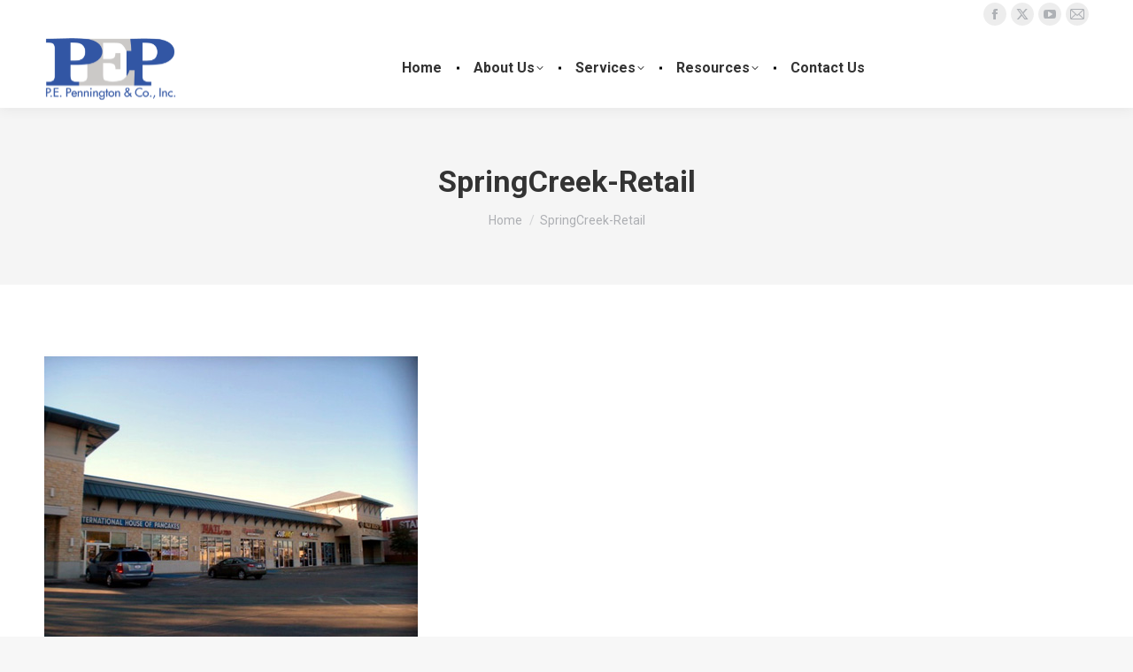

--- FILE ---
content_type: text/html; charset=UTF-8
request_url: https://pepennington.com/document-2011-tax_credit-savings./springcreek-retail/
body_size: 14307
content:
<!DOCTYPE html>
<!--[if !(IE 6) | !(IE 7) | !(IE 8)  ]><!-->
<html lang="en-US" class="no-js">
<!--<![endif]-->
<head>
	<meta charset="UTF-8" />
				<meta name="viewport" content="width=device-width, initial-scale=1, maximum-scale=1, user-scalable=0"/>
			<meta name="theme-color" content="#3256a4"/>	<link rel="profile" href="https://gmpg.org/xfn/11" />
	<meta name='robots' content='index, follow, max-image-preview:large, max-snippet:-1, max-video-preview:-1' />
	<style>img:is([sizes="auto" i], [sizes^="auto," i]) { contain-intrinsic-size: 3000px 1500px }</style>
	<!-- Google tag (gtag.js) consent mode dataLayer added by Site Kit -->
<script id="google_gtagjs-js-consent-mode-data-layer">
window.dataLayer = window.dataLayer || [];function gtag(){dataLayer.push(arguments);}
gtag('consent', 'default', {"ad_personalization":"denied","ad_storage":"denied","ad_user_data":"denied","analytics_storage":"denied","functionality_storage":"denied","security_storage":"denied","personalization_storage":"denied","region":["AT","BE","BG","CH","CY","CZ","DE","DK","EE","ES","FI","FR","GB","GR","HR","HU","IE","IS","IT","LI","LT","LU","LV","MT","NL","NO","PL","PT","RO","SE","SI","SK"],"wait_for_update":500});
window._googlesitekitConsentCategoryMap = {"statistics":["analytics_storage"],"marketing":["ad_storage","ad_user_data","ad_personalization"],"functional":["functionality_storage","security_storage"],"preferences":["personalization_storage"]};
window._googlesitekitConsents = {"ad_personalization":"denied","ad_storage":"denied","ad_user_data":"denied","analytics_storage":"denied","functionality_storage":"denied","security_storage":"denied","personalization_storage":"denied","region":["AT","BE","BG","CH","CY","CZ","DE","DK","EE","ES","FI","FR","GB","GR","HR","HU","IE","IS","IT","LI","LT","LU","LV","MT","NL","NO","PL","PT","RO","SE","SI","SK"],"wait_for_update":500};
</script>
<!-- End Google tag (gtag.js) consent mode dataLayer added by Site Kit -->

	<!-- This site is optimized with the Yoast SEO plugin v26.7 - https://yoast.com/wordpress/plugins/seo/ -->
	<title>P.E. Pennington &amp; Co, Inc. Property Tax Consultants</title>
	<meta name="description" content="Commercial property tax consultants in Dallas, Texas, P.E. Pennington &amp; Co. have almost 30 years experience providing property tax consulting to companies throughout Texas." />
	<link rel="canonical" href="https://pepennington.com/document-2011-tax_credit-savings./springcreek-retail/" />
	<meta name="twitter:card" content="summary_large_image" />
	<meta name="twitter:title" content="P.E. Pennington &amp; Co, Inc. Property Tax Consultants" />
	<meta name="twitter:description" content="Commercial property tax consultants in Dallas, Texas, P.E. Pennington &amp; Co. have almost 30 years experience providing property tax consulting to companies throughout Texas." />
	<meta name="twitter:image" content="https://pepennington.com/wp-content/uploads/images/SpringCreek-Retail.jpg" />
	<meta name="twitter:site" content="@PEPenningtonCo" />
	<script type="application/ld+json" class="yoast-schema-graph">{"@context":"https://schema.org","@graph":[{"@type":"WebPage","@id":"https://pepennington.com/document-2011-tax_credit-savings./springcreek-retail/","url":"https://pepennington.com/document-2011-tax_credit-savings./springcreek-retail/","name":"P.E. Pennington & Co, Inc. Property Tax Consultants","isPartOf":{"@id":"https://pepennington.com/#website"},"primaryImageOfPage":{"@id":"https://pepennington.com/document-2011-tax_credit-savings./springcreek-retail/#primaryimage"},"image":{"@id":"https://pepennington.com/document-2011-tax_credit-savings./springcreek-retail/#primaryimage"},"thumbnailUrl":"https://pepennington.com/wp-content/uploads/images/SpringCreek-Retail.jpg","datePublished":"2013-11-15T21:47:06+00:00","description":"Commercial property tax consultants in Dallas, Texas, P.E. Pennington & Co. have almost 30 years experience providing property tax consulting to companies throughout Texas.","breadcrumb":{"@id":"https://pepennington.com/document-2011-tax_credit-savings./springcreek-retail/#breadcrumb"},"inLanguage":"en-US","potentialAction":[{"@type":"ReadAction","target":["https://pepennington.com/document-2011-tax_credit-savings./springcreek-retail/"]}]},{"@type":"ImageObject","inLanguage":"en-US","@id":"https://pepennington.com/document-2011-tax_credit-savings./springcreek-retail/#primaryimage","url":"https://pepennington.com/wp-content/uploads/images/SpringCreek-Retail.jpg","contentUrl":"https://pepennington.com/wp-content/uploads/images/SpringCreek-Retail.jpg","width":422,"height":356},{"@type":"BreadcrumbList","@id":"https://pepennington.com/document-2011-tax_credit-savings./springcreek-retail/#breadcrumb","itemListElement":[{"@type":"ListItem","position":1,"name":"Property Tax Consultants Home","item":"https://pepennington.com/"},{"@type":"ListItem","position":2,"name":"EXAMPLES OF TAX CREDIT APARTMENT SAVINGS","item":"https://pepennington.com/document-2011-tax_credit-savings./"},{"@type":"ListItem","position":3,"name":"SpringCreek-Retail"}]},{"@type":"WebSite","@id":"https://pepennington.com/#website","url":"https://pepennington.com/","name":"P.E. Pennington &amp; Co., Inc.","description":"P.E. Pennington &amp; Co., Inc.","potentialAction":[{"@type":"SearchAction","target":{"@type":"EntryPoint","urlTemplate":"https://pepennington.com/?s={search_term_string}"},"query-input":{"@type":"PropertyValueSpecification","valueRequired":true,"valueName":"search_term_string"}}],"inLanguage":"en-US"}]}</script>
	<!-- / Yoast SEO plugin. -->


<link rel='dns-prefetch' href='//www.googletagmanager.com' />
<link rel='dns-prefetch' href='//fonts.googleapis.com' />
<link rel="alternate" type="application/rss+xml" title="P.E. Pennington &amp; Co., Inc. &raquo; Feed" href="https://pepennington.com/feed/" />
<link rel="alternate" type="application/rss+xml" title="P.E. Pennington &amp; Co., Inc. &raquo; Comments Feed" href="https://pepennington.com/comments/feed/" />
<link rel="alternate" type="application/rss+xml" title="P.E. Pennington &amp; Co., Inc. &raquo; SpringCreek-Retail Comments Feed" href="https://pepennington.com/document-2011-tax_credit-savings/springcreek-retail/feed/" />
<script>
window._wpemojiSettings = {"baseUrl":"https:\/\/s.w.org\/images\/core\/emoji\/16.0.1\/72x72\/","ext":".png","svgUrl":"https:\/\/s.w.org\/images\/core\/emoji\/16.0.1\/svg\/","svgExt":".svg","source":{"concatemoji":"https:\/\/pepennington.com\/wp-includes\/js\/wp-emoji-release.min.js?ver=6.8.3"}};
/*! This file is auto-generated */
!function(s,n){var o,i,e;function c(e){try{var t={supportTests:e,timestamp:(new Date).valueOf()};sessionStorage.setItem(o,JSON.stringify(t))}catch(e){}}function p(e,t,n){e.clearRect(0,0,e.canvas.width,e.canvas.height),e.fillText(t,0,0);var t=new Uint32Array(e.getImageData(0,0,e.canvas.width,e.canvas.height).data),a=(e.clearRect(0,0,e.canvas.width,e.canvas.height),e.fillText(n,0,0),new Uint32Array(e.getImageData(0,0,e.canvas.width,e.canvas.height).data));return t.every(function(e,t){return e===a[t]})}function u(e,t){e.clearRect(0,0,e.canvas.width,e.canvas.height),e.fillText(t,0,0);for(var n=e.getImageData(16,16,1,1),a=0;a<n.data.length;a++)if(0!==n.data[a])return!1;return!0}function f(e,t,n,a){switch(t){case"flag":return n(e,"\ud83c\udff3\ufe0f\u200d\u26a7\ufe0f","\ud83c\udff3\ufe0f\u200b\u26a7\ufe0f")?!1:!n(e,"\ud83c\udde8\ud83c\uddf6","\ud83c\udde8\u200b\ud83c\uddf6")&&!n(e,"\ud83c\udff4\udb40\udc67\udb40\udc62\udb40\udc65\udb40\udc6e\udb40\udc67\udb40\udc7f","\ud83c\udff4\u200b\udb40\udc67\u200b\udb40\udc62\u200b\udb40\udc65\u200b\udb40\udc6e\u200b\udb40\udc67\u200b\udb40\udc7f");case"emoji":return!a(e,"\ud83e\udedf")}return!1}function g(e,t,n,a){var r="undefined"!=typeof WorkerGlobalScope&&self instanceof WorkerGlobalScope?new OffscreenCanvas(300,150):s.createElement("canvas"),o=r.getContext("2d",{willReadFrequently:!0}),i=(o.textBaseline="top",o.font="600 32px Arial",{});return e.forEach(function(e){i[e]=t(o,e,n,a)}),i}function t(e){var t=s.createElement("script");t.src=e,t.defer=!0,s.head.appendChild(t)}"undefined"!=typeof Promise&&(o="wpEmojiSettingsSupports",i=["flag","emoji"],n.supports={everything:!0,everythingExceptFlag:!0},e=new Promise(function(e){s.addEventListener("DOMContentLoaded",e,{once:!0})}),new Promise(function(t){var n=function(){try{var e=JSON.parse(sessionStorage.getItem(o));if("object"==typeof e&&"number"==typeof e.timestamp&&(new Date).valueOf()<e.timestamp+604800&&"object"==typeof e.supportTests)return e.supportTests}catch(e){}return null}();if(!n){if("undefined"!=typeof Worker&&"undefined"!=typeof OffscreenCanvas&&"undefined"!=typeof URL&&URL.createObjectURL&&"undefined"!=typeof Blob)try{var e="postMessage("+g.toString()+"("+[JSON.stringify(i),f.toString(),p.toString(),u.toString()].join(",")+"));",a=new Blob([e],{type:"text/javascript"}),r=new Worker(URL.createObjectURL(a),{name:"wpTestEmojiSupports"});return void(r.onmessage=function(e){c(n=e.data),r.terminate(),t(n)})}catch(e){}c(n=g(i,f,p,u))}t(n)}).then(function(e){for(var t in e)n.supports[t]=e[t],n.supports.everything=n.supports.everything&&n.supports[t],"flag"!==t&&(n.supports.everythingExceptFlag=n.supports.everythingExceptFlag&&n.supports[t]);n.supports.everythingExceptFlag=n.supports.everythingExceptFlag&&!n.supports.flag,n.DOMReady=!1,n.readyCallback=function(){n.DOMReady=!0}}).then(function(){return e}).then(function(){var e;n.supports.everything||(n.readyCallback(),(e=n.source||{}).concatemoji?t(e.concatemoji):e.wpemoji&&e.twemoji&&(t(e.twemoji),t(e.wpemoji)))}))}((window,document),window._wpemojiSettings);
</script>
<style id='wp-emoji-styles-inline-css'>

	img.wp-smiley, img.emoji {
		display: inline !important;
		border: none !important;
		box-shadow: none !important;
		height: 1em !important;
		width: 1em !important;
		margin: 0 0.07em !important;
		vertical-align: -0.1em !important;
		background: none !important;
		padding: 0 !important;
	}
</style>
<style id='classic-theme-styles-inline-css'>
/*! This file is auto-generated */
.wp-block-button__link{color:#fff;background-color:#32373c;border-radius:9999px;box-shadow:none;text-decoration:none;padding:calc(.667em + 2px) calc(1.333em + 2px);font-size:1.125em}.wp-block-file__button{background:#32373c;color:#fff;text-decoration:none}
</style>
<style id='global-styles-inline-css'>
:root{--wp--preset--aspect-ratio--square: 1;--wp--preset--aspect-ratio--4-3: 4/3;--wp--preset--aspect-ratio--3-4: 3/4;--wp--preset--aspect-ratio--3-2: 3/2;--wp--preset--aspect-ratio--2-3: 2/3;--wp--preset--aspect-ratio--16-9: 16/9;--wp--preset--aspect-ratio--9-16: 9/16;--wp--preset--color--black: #000000;--wp--preset--color--cyan-bluish-gray: #abb8c3;--wp--preset--color--white: #FFF;--wp--preset--color--pale-pink: #f78da7;--wp--preset--color--vivid-red: #cf2e2e;--wp--preset--color--luminous-vivid-orange: #ff6900;--wp--preset--color--luminous-vivid-amber: #fcb900;--wp--preset--color--light-green-cyan: #7bdcb5;--wp--preset--color--vivid-green-cyan: #00d084;--wp--preset--color--pale-cyan-blue: #8ed1fc;--wp--preset--color--vivid-cyan-blue: #0693e3;--wp--preset--color--vivid-purple: #9b51e0;--wp--preset--color--accent: #3256a4;--wp--preset--color--dark-gray: #111;--wp--preset--color--light-gray: #767676;--wp--preset--gradient--vivid-cyan-blue-to-vivid-purple: linear-gradient(135deg,rgba(6,147,227,1) 0%,rgb(155,81,224) 100%);--wp--preset--gradient--light-green-cyan-to-vivid-green-cyan: linear-gradient(135deg,rgb(122,220,180) 0%,rgb(0,208,130) 100%);--wp--preset--gradient--luminous-vivid-amber-to-luminous-vivid-orange: linear-gradient(135deg,rgba(252,185,0,1) 0%,rgba(255,105,0,1) 100%);--wp--preset--gradient--luminous-vivid-orange-to-vivid-red: linear-gradient(135deg,rgba(255,105,0,1) 0%,rgb(207,46,46) 100%);--wp--preset--gradient--very-light-gray-to-cyan-bluish-gray: linear-gradient(135deg,rgb(238,238,238) 0%,rgb(169,184,195) 100%);--wp--preset--gradient--cool-to-warm-spectrum: linear-gradient(135deg,rgb(74,234,220) 0%,rgb(151,120,209) 20%,rgb(207,42,186) 40%,rgb(238,44,130) 60%,rgb(251,105,98) 80%,rgb(254,248,76) 100%);--wp--preset--gradient--blush-light-purple: linear-gradient(135deg,rgb(255,206,236) 0%,rgb(152,150,240) 100%);--wp--preset--gradient--blush-bordeaux: linear-gradient(135deg,rgb(254,205,165) 0%,rgb(254,45,45) 50%,rgb(107,0,62) 100%);--wp--preset--gradient--luminous-dusk: linear-gradient(135deg,rgb(255,203,112) 0%,rgb(199,81,192) 50%,rgb(65,88,208) 100%);--wp--preset--gradient--pale-ocean: linear-gradient(135deg,rgb(255,245,203) 0%,rgb(182,227,212) 50%,rgb(51,167,181) 100%);--wp--preset--gradient--electric-grass: linear-gradient(135deg,rgb(202,248,128) 0%,rgb(113,206,126) 100%);--wp--preset--gradient--midnight: linear-gradient(135deg,rgb(2,3,129) 0%,rgb(40,116,252) 100%);--wp--preset--font-size--small: 13px;--wp--preset--font-size--medium: 20px;--wp--preset--font-size--large: 36px;--wp--preset--font-size--x-large: 42px;--wp--preset--spacing--20: 0.44rem;--wp--preset--spacing--30: 0.67rem;--wp--preset--spacing--40: 1rem;--wp--preset--spacing--50: 1.5rem;--wp--preset--spacing--60: 2.25rem;--wp--preset--spacing--70: 3.38rem;--wp--preset--spacing--80: 5.06rem;--wp--preset--shadow--natural: 6px 6px 9px rgba(0, 0, 0, 0.2);--wp--preset--shadow--deep: 12px 12px 50px rgba(0, 0, 0, 0.4);--wp--preset--shadow--sharp: 6px 6px 0px rgba(0, 0, 0, 0.2);--wp--preset--shadow--outlined: 6px 6px 0px -3px rgba(255, 255, 255, 1), 6px 6px rgba(0, 0, 0, 1);--wp--preset--shadow--crisp: 6px 6px 0px rgba(0, 0, 0, 1);}:where(.is-layout-flex){gap: 0.5em;}:where(.is-layout-grid){gap: 0.5em;}body .is-layout-flex{display: flex;}.is-layout-flex{flex-wrap: wrap;align-items: center;}.is-layout-flex > :is(*, div){margin: 0;}body .is-layout-grid{display: grid;}.is-layout-grid > :is(*, div){margin: 0;}:where(.wp-block-columns.is-layout-flex){gap: 2em;}:where(.wp-block-columns.is-layout-grid){gap: 2em;}:where(.wp-block-post-template.is-layout-flex){gap: 1.25em;}:where(.wp-block-post-template.is-layout-grid){gap: 1.25em;}.has-black-color{color: var(--wp--preset--color--black) !important;}.has-cyan-bluish-gray-color{color: var(--wp--preset--color--cyan-bluish-gray) !important;}.has-white-color{color: var(--wp--preset--color--white) !important;}.has-pale-pink-color{color: var(--wp--preset--color--pale-pink) !important;}.has-vivid-red-color{color: var(--wp--preset--color--vivid-red) !important;}.has-luminous-vivid-orange-color{color: var(--wp--preset--color--luminous-vivid-orange) !important;}.has-luminous-vivid-amber-color{color: var(--wp--preset--color--luminous-vivid-amber) !important;}.has-light-green-cyan-color{color: var(--wp--preset--color--light-green-cyan) !important;}.has-vivid-green-cyan-color{color: var(--wp--preset--color--vivid-green-cyan) !important;}.has-pale-cyan-blue-color{color: var(--wp--preset--color--pale-cyan-blue) !important;}.has-vivid-cyan-blue-color{color: var(--wp--preset--color--vivid-cyan-blue) !important;}.has-vivid-purple-color{color: var(--wp--preset--color--vivid-purple) !important;}.has-black-background-color{background-color: var(--wp--preset--color--black) !important;}.has-cyan-bluish-gray-background-color{background-color: var(--wp--preset--color--cyan-bluish-gray) !important;}.has-white-background-color{background-color: var(--wp--preset--color--white) !important;}.has-pale-pink-background-color{background-color: var(--wp--preset--color--pale-pink) !important;}.has-vivid-red-background-color{background-color: var(--wp--preset--color--vivid-red) !important;}.has-luminous-vivid-orange-background-color{background-color: var(--wp--preset--color--luminous-vivid-orange) !important;}.has-luminous-vivid-amber-background-color{background-color: var(--wp--preset--color--luminous-vivid-amber) !important;}.has-light-green-cyan-background-color{background-color: var(--wp--preset--color--light-green-cyan) !important;}.has-vivid-green-cyan-background-color{background-color: var(--wp--preset--color--vivid-green-cyan) !important;}.has-pale-cyan-blue-background-color{background-color: var(--wp--preset--color--pale-cyan-blue) !important;}.has-vivid-cyan-blue-background-color{background-color: var(--wp--preset--color--vivid-cyan-blue) !important;}.has-vivid-purple-background-color{background-color: var(--wp--preset--color--vivid-purple) !important;}.has-black-border-color{border-color: var(--wp--preset--color--black) !important;}.has-cyan-bluish-gray-border-color{border-color: var(--wp--preset--color--cyan-bluish-gray) !important;}.has-white-border-color{border-color: var(--wp--preset--color--white) !important;}.has-pale-pink-border-color{border-color: var(--wp--preset--color--pale-pink) !important;}.has-vivid-red-border-color{border-color: var(--wp--preset--color--vivid-red) !important;}.has-luminous-vivid-orange-border-color{border-color: var(--wp--preset--color--luminous-vivid-orange) !important;}.has-luminous-vivid-amber-border-color{border-color: var(--wp--preset--color--luminous-vivid-amber) !important;}.has-light-green-cyan-border-color{border-color: var(--wp--preset--color--light-green-cyan) !important;}.has-vivid-green-cyan-border-color{border-color: var(--wp--preset--color--vivid-green-cyan) !important;}.has-pale-cyan-blue-border-color{border-color: var(--wp--preset--color--pale-cyan-blue) !important;}.has-vivid-cyan-blue-border-color{border-color: var(--wp--preset--color--vivid-cyan-blue) !important;}.has-vivid-purple-border-color{border-color: var(--wp--preset--color--vivid-purple) !important;}.has-vivid-cyan-blue-to-vivid-purple-gradient-background{background: var(--wp--preset--gradient--vivid-cyan-blue-to-vivid-purple) !important;}.has-light-green-cyan-to-vivid-green-cyan-gradient-background{background: var(--wp--preset--gradient--light-green-cyan-to-vivid-green-cyan) !important;}.has-luminous-vivid-amber-to-luminous-vivid-orange-gradient-background{background: var(--wp--preset--gradient--luminous-vivid-amber-to-luminous-vivid-orange) !important;}.has-luminous-vivid-orange-to-vivid-red-gradient-background{background: var(--wp--preset--gradient--luminous-vivid-orange-to-vivid-red) !important;}.has-very-light-gray-to-cyan-bluish-gray-gradient-background{background: var(--wp--preset--gradient--very-light-gray-to-cyan-bluish-gray) !important;}.has-cool-to-warm-spectrum-gradient-background{background: var(--wp--preset--gradient--cool-to-warm-spectrum) !important;}.has-blush-light-purple-gradient-background{background: var(--wp--preset--gradient--blush-light-purple) !important;}.has-blush-bordeaux-gradient-background{background: var(--wp--preset--gradient--blush-bordeaux) !important;}.has-luminous-dusk-gradient-background{background: var(--wp--preset--gradient--luminous-dusk) !important;}.has-pale-ocean-gradient-background{background: var(--wp--preset--gradient--pale-ocean) !important;}.has-electric-grass-gradient-background{background: var(--wp--preset--gradient--electric-grass) !important;}.has-midnight-gradient-background{background: var(--wp--preset--gradient--midnight) !important;}.has-small-font-size{font-size: var(--wp--preset--font-size--small) !important;}.has-medium-font-size{font-size: var(--wp--preset--font-size--medium) !important;}.has-large-font-size{font-size: var(--wp--preset--font-size--large) !important;}.has-x-large-font-size{font-size: var(--wp--preset--font-size--x-large) !important;}
:where(.wp-block-post-template.is-layout-flex){gap: 1.25em;}:where(.wp-block-post-template.is-layout-grid){gap: 1.25em;}
:where(.wp-block-columns.is-layout-flex){gap: 2em;}:where(.wp-block-columns.is-layout-grid){gap: 2em;}
:root :where(.wp-block-pullquote){font-size: 1.5em;line-height: 1.6;}
</style>
<link rel='stylesheet' id='contact-form-7-css' href='https://pepennington.com/wp-content/plugins/contact-form-7/includes/css/styles.css?ver=6.1.4' media='all' />
<link rel='stylesheet' id='wp-components-css' href='https://pepennington.com/wp-includes/css/dist/components/style.min.css?ver=6.8.3' media='all' />
<link rel='stylesheet' id='godaddy-styles-css' href='https://pepennington.com/wp-content/mu-plugins/vendor/wpex/godaddy-launch/includes/Dependencies/GoDaddy/Styles/build/latest.css?ver=2.0.2' media='all' />
<link rel='stylesheet' id='the7-font-css' href='https://pepennington.com/wp-content/themes/dt-the7/fonts/icomoon-the7-font/icomoon-the7-font.min.css?ver=14.0.2.1' media='all' />
<link rel='stylesheet' id='the7-awesome-fonts-css' href='https://pepennington.com/wp-content/themes/dt-the7/fonts/FontAwesome/css/all.min.css?ver=14.0.2.1' media='all' />
<link rel='stylesheet' id='the7-Defaults-css' href='https://pepennington.com/wp-content/uploads/images/smile_fonts/Defaults/Defaults.css?ver=6.8.3' media='all' />
<link rel='stylesheet' id='dt-web-fonts-css' href='https://fonts.googleapis.com/css?family=Roboto:400,500,600,700,700oblique%7COpen+Sans:400,600,700' media='all' />
<link rel='stylesheet' id='dt-main-css' href='https://pepennington.com/wp-content/themes/dt-the7/css/main.min.css?ver=14.0.2.1' media='all' />
<style id='dt-main-inline-css'>
body #load {
  display: block;
  height: 100%;
  overflow: hidden;
  position: fixed;
  width: 100%;
  z-index: 9901;
  opacity: 1;
  visibility: visible;
  transition: all .35s ease-out;
}
.load-wrap {
  width: 100%;
  height: 100%;
  background-position: center center;
  background-repeat: no-repeat;
  text-align: center;
  display: -ms-flexbox;
  display: -ms-flex;
  display: flex;
  -ms-align-items: center;
  -ms-flex-align: center;
  align-items: center;
  -ms-flex-flow: column wrap;
  flex-flow: column wrap;
  -ms-flex-pack: center;
  -ms-justify-content: center;
  justify-content: center;
}
.load-wrap > svg {
  position: absolute;
  top: 50%;
  left: 50%;
  transform: translate(-50%,-50%);
}
#load {
  background: var(--the7-elementor-beautiful-loading-bg,#ffffff);
  --the7-beautiful-spinner-color2: var(--the7-beautiful-spinner-color,#ffffff);
}

</style>
<link rel='stylesheet' id='the7-custom-scrollbar-css' href='https://pepennington.com/wp-content/themes/dt-the7/lib/custom-scrollbar/custom-scrollbar.min.css?ver=14.0.2.1' media='all' />
<link rel='stylesheet' id='the7-wpbakery-css' href='https://pepennington.com/wp-content/themes/dt-the7/css/wpbakery.min.css?ver=14.0.2.1' media='all' />
<link rel='stylesheet' id='the7-core-css' href='https://pepennington.com/wp-content/plugins/dt-the7-core/assets/css/post-type.min.css?ver=2.7.12' media='all' />
<link rel='stylesheet' id='the7-css-vars-css' href='https://pepennington.com/wp-content/uploads/images/the7-css/css-vars.css?ver=1ad393e3ca49' media='all' />
<link rel='stylesheet' id='dt-custom-css' href='https://pepennington.com/wp-content/uploads/images/the7-css/custom.css?ver=1ad393e3ca49' media='all' />
<link rel='stylesheet' id='dt-media-css' href='https://pepennington.com/wp-content/uploads/images/the7-css/media.css?ver=1ad393e3ca49' media='all' />
<link rel='stylesheet' id='the7-mega-menu-css' href='https://pepennington.com/wp-content/uploads/images/the7-css/mega-menu.css?ver=1ad393e3ca49' media='all' />
<link rel='stylesheet' id='the7-elements-albums-portfolio-css' href='https://pepennington.com/wp-content/uploads/images/the7-css/the7-elements-albums-portfolio.css?ver=1ad393e3ca49' media='all' />
<link rel='stylesheet' id='the7-elements-css' href='https://pepennington.com/wp-content/uploads/images/the7-css/post-type-dynamic.css?ver=1ad393e3ca49' media='all' />
<link rel='stylesheet' id='style-css' href='https://pepennington.com/wp-content/themes/dt-the7-child/style.css?ver=14.0.2.1' media='all' />
<script src="https://pepennington.com/wp-includes/js/jquery/jquery.min.js?ver=3.7.1" id="jquery-core-js"></script>
<script src="https://pepennington.com/wp-includes/js/jquery/jquery-migrate.min.js?ver=3.4.1" id="jquery-migrate-js"></script>
<script id="dt-above-fold-js-extra">
var dtLocal = {"themeUrl":"https:\/\/pepennington.com\/wp-content\/themes\/dt-the7","passText":"To view this protected post, enter the password below:","moreButtonText":{"loading":"Loading...","loadMore":"Load more"},"postID":"2013","ajaxurl":"https:\/\/pepennington.com\/wp-admin\/admin-ajax.php","REST":{"baseUrl":"https:\/\/pepennington.com\/wp-json\/the7\/v1","endpoints":{"sendMail":"\/send-mail"}},"contactMessages":{"required":"One or more fields have an error. Please check and try again.","terms":"Please accept the privacy policy.","fillTheCaptchaError":"Please, fill the captcha."},"captchaSiteKey":"","ajaxNonce":"afd5e12109","pageData":{"type":"page","template":"image","layout":null},"themeSettings":{"smoothScroll":"off","lazyLoading":false,"desktopHeader":{"height":90},"ToggleCaptionEnabled":"disabled","ToggleCaption":"Navigation","floatingHeader":{"showAfter":94,"showMenu":true,"height":60,"logo":{"showLogo":true,"html":"<img class=\" preload-me\" src=\"https:\/\/pepennington.com\/wp-content\/uploads\/images\/2024\/12\/Logo150x71.png\" srcset=\"https:\/\/pepennington.com\/wp-content\/uploads\/images\/2024\/12\/Logo150x71.png 150w\" width=\"150\" height=\"72\"   sizes=\"150px\" alt=\"P.E. Pennington &amp; Co., Inc.\" \/>","url":"https:\/\/pepennington.com\/"}},"topLine":{"floatingTopLine":{"logo":{"showLogo":false,"html":""}}},"mobileHeader":{"firstSwitchPoint":992,"secondSwitchPoint":778,"firstSwitchPointHeight":60,"secondSwitchPointHeight":60,"mobileToggleCaptionEnabled":"disabled","mobileToggleCaption":"Menu"},"stickyMobileHeaderFirstSwitch":{"logo":{"html":"<img class=\" preload-me\" src=\"https:\/\/pepennington.com\/wp-content\/uploads\/images\/2024\/12\/Logo150x71.png\" srcset=\"https:\/\/pepennington.com\/wp-content\/uploads\/images\/2024\/12\/Logo150x71.png 150w\" width=\"150\" height=\"72\"   sizes=\"150px\" alt=\"P.E. Pennington &amp; Co., Inc.\" \/>"}},"stickyMobileHeaderSecondSwitch":{"logo":{"html":"<img class=\" preload-me\" src=\"https:\/\/pepennington.com\/wp-content\/uploads\/images\/2024\/12\/Logo150x71.png\" srcset=\"https:\/\/pepennington.com\/wp-content\/uploads\/images\/2024\/12\/Logo150x71.png 150w\" width=\"150\" height=\"72\"   sizes=\"150px\" alt=\"P.E. Pennington &amp; Co., Inc.\" \/>"}},"sidebar":{"switchPoint":992},"boxedWidth":"1280px"},"VCMobileScreenWidth":"778"};
var dtShare = {"shareButtonText":{"facebook":"Share on Facebook","twitter":"Share on X","pinterest":"Pin it","linkedin":"Share on Linkedin","whatsapp":"Share on Whatsapp"},"overlayOpacity":"85"};
</script>
<script src="https://pepennington.com/wp-content/themes/dt-the7/js/above-the-fold.min.js?ver=14.0.2.1" id="dt-above-fold-js"></script>

<!-- Google tag (gtag.js) snippet added by Site Kit -->
<!-- Google Analytics snippet added by Site Kit -->
<!-- Google Ads snippet added by Site Kit -->
<script src="https://www.googletagmanager.com/gtag/js?id=GT-55KDKZT" id="google_gtagjs-js" async></script>
<script id="google_gtagjs-js-after">
window.dataLayer = window.dataLayer || [];function gtag(){dataLayer.push(arguments);}
gtag("set","linker",{"domains":["pepennington.com"]});
gtag("js", new Date());
gtag("set", "developer_id.dZTNiMT", true);
gtag("config", "GT-55KDKZT");
gtag("config", "AW-1040651585");
 window._googlesitekit = window._googlesitekit || {}; window._googlesitekit.throttledEvents = []; window._googlesitekit.gtagEvent = (name, data) => { var key = JSON.stringify( { name, data } ); if ( !! window._googlesitekit.throttledEvents[ key ] ) { return; } window._googlesitekit.throttledEvents[ key ] = true; setTimeout( () => { delete window._googlesitekit.throttledEvents[ key ]; }, 5 ); gtag( "event", name, { ...data, event_source: "site-kit" } ); };
</script>
<script></script><link rel="https://api.w.org/" href="https://pepennington.com/wp-json/" /><link rel="alternate" title="JSON" type="application/json" href="https://pepennington.com/wp-json/wp/v2/media/2013" /><link rel="EditURI" type="application/rsd+xml" title="RSD" href="https://pepennington.com/xmlrpc.php?rsd" />
<meta name="generator" content="WordPress 6.8.3" />
<link rel='shortlink' href='https://pepennington.com/?p=2013' />
<link rel="alternate" title="oEmbed (JSON)" type="application/json+oembed" href="https://pepennington.com/wp-json/oembed/1.0/embed?url=https%3A%2F%2Fpepennington.com%2Fdocument-2011-tax_credit-savings%2Fspringcreek-retail%2F" />
<link rel="alternate" title="oEmbed (XML)" type="text/xml+oembed" href="https://pepennington.com/wp-json/oembed/1.0/embed?url=https%3A%2F%2Fpepennington.com%2Fdocument-2011-tax_credit-savings%2Fspringcreek-retail%2F&#038;format=xml" />
        <script>
            var errorQueue = [];
            let timeout;

            var errorMessage = '';


            function isBot() {
                const bots = ['crawler', 'spider', 'baidu', 'duckduckgo', 'bot', 'googlebot', 'bingbot', 'facebook', 'slurp', 'twitter', 'yahoo'];
                const userAgent = navigator.userAgent.toLowerCase();
                return bots.some(bot => userAgent.includes(bot));
            }

            /*
            window.onerror = function(msg, url, line) {
            // window.addEventListener('error', function(event) {
                console.error("Linha 600");

                var errorMessage = [
                    'Message: ' + msg,
                    'URL: ' + url,
                    'Line: ' + line
                ].join(' - ');
                */


            // Captura erros síncronos e alguns assíncronos
            window.addEventListener('error', function(event) {
                var msg = event.message;
                if (msg === "Script error.") {
                    console.error("Script error detected - maybe problem cross-origin");
                    return;
                }
                errorMessage = [
                    'Message: ' + msg,
                    'URL: ' + event.filename,
                    'Line: ' + event.lineno
                ].join(' - ');
                if (isBot()) {
                    return;
                }
                errorQueue.push(errorMessage);
                handleErrorQueue();
            });

            // Captura rejeições de promessas
            window.addEventListener('unhandledrejection', function(event) {
                errorMessage = 'Promise Rejection: ' + (event.reason || 'Unknown reason');
                if (isBot()) {
                    return;
                }
                errorQueue.push(errorMessage);
                handleErrorQueue();
            });

            // Função auxiliar para gerenciar a fila de erros
            function handleErrorQueue() {
                if (errorQueue.length >= 5) {
                    sendErrorsToServer();
                } else {
                    clearTimeout(timeout);
                    timeout = setTimeout(sendErrorsToServer, 5000);
                }
            }





            function sendErrorsToServer() {
                if (errorQueue.length > 0) {
                    var message;
                    if (errorQueue.length === 1) {
                        // Se houver apenas um erro, mantenha o formato atual
                        message = errorQueue[0];
                    } else {
                        // Se houver múltiplos erros, use quebras de linha para separá-los
                        message = errorQueue.join('\n\n');
                    }
                    var xhr = new XMLHttpRequest();
                    var nonce = '2f889659aa';
                    var ajaxurl = 'https://pepennington.com/wp-admin/admin-ajax.php?action=bill_minozzi_js_error_catched&_wpnonce=2f889659aa';
                    xhr.open('POST', encodeURI(ajaxurl));
                    xhr.setRequestHeader('Content-Type', 'application/x-www-form-urlencoded');
                    xhr.onload = function() {
                        if (xhr.status === 200) {
                            // console.log('Success:', xhr.responseText);
                        } else {
                            console.log('Error:', xhr.status);
                        }
                    };
                    xhr.onerror = function() {
                        console.error('Request failed');
                    };
                    xhr.send('action=bill_minozzi_js_error_catched&_wpnonce=' + nonce + '&bill_js_error_catched=' + encodeURIComponent(message));
                    errorQueue = []; // Limpa a fila de erros após o envio
                }
            }

            function sendErrorsToServer() {
                if (errorQueue.length > 0) {
                    var message = errorQueue.join(' | ');
                    //console.error(message);
                    var xhr = new XMLHttpRequest();
                    var nonce = '2f889659aa';
                    var ajaxurl = 'https://pepennington.com/wp-admin/admin-ajax.php?action=bill_minozzi_js_error_catched&_wpnonce=2f889659aa'; // No need to esc_js here
                    xhr.open('POST', encodeURI(ajaxurl));
                    xhr.setRequestHeader('Content-Type', 'application/x-www-form-urlencoded');
                    xhr.onload = function() {
                        if (xhr.status === 200) {
                            //console.log('Success:::', xhr.responseText);
                        } else {
                            console.log('Error:', xhr.status);
                        }
                    };
                    xhr.onerror = function() {
                        console.error('Request failed');
                    };
                    xhr.send('action=bill_minozzi_js_error_catched&_wpnonce=' + nonce + '&bill_js_error_catched=' + encodeURIComponent(message));
                    errorQueue = []; // Clear the error queue after sending
                }
            }

            function sendErrorsToServer() {
                if (errorQueue.length > 0) {
                    var message = errorQueue.join('\n\n'); // Usa duas quebras de linha como separador
                    var xhr = new XMLHttpRequest();
                    var nonce = '2f889659aa';
                    var ajaxurl = 'https://pepennington.com/wp-admin/admin-ajax.php?action=bill_minozzi_js_error_catched&_wpnonce=2f889659aa';
                    xhr.open('POST', encodeURI(ajaxurl));
                    xhr.setRequestHeader('Content-Type', 'application/x-www-form-urlencoded');
                    xhr.onload = function() {
                        if (xhr.status === 200) {
                            // console.log('Success:', xhr.responseText);
                        } else {
                            console.log('Error:', xhr.status);
                        }
                    };
                    xhr.onerror = function() {
                        console.error('Request failed');
                    };
                    xhr.send('action=bill_minozzi_js_error_catched&_wpnonce=' + nonce + '&bill_js_error_catched=' + encodeURIComponent(message));
                    errorQueue = []; // Limpa a fila de erros após o envio
                }
            }
            window.addEventListener('beforeunload', sendErrorsToServer);
        </script>
<meta name="generator" content="Site Kit by Google 1.170.0" /><link rel="pingback" href="https://pepennington.com/xmlrpc.php">
<meta name="generator" content="Powered by WPBakery Page Builder - drag and drop page builder for WordPress."/>
<!-- Google tag (gtag.js) -->
<script async src="https://www.googletagmanager.com/gtag/js?id=AW-1040651585"></script>
<script>
  window.dataLayer = window.dataLayer || [];
  function gtag(){dataLayer.push(arguments);}
  gtag('js', new Date());

  gtag('config', 'AW-1040651585');
</script><script type="text/javascript" id="the7-loader-script">
document.addEventListener("DOMContentLoaded", function(event) {
	var load = document.getElementById("load");
	if(!load.classList.contains('loader-removed')){
		var removeLoading = setTimeout(function() {
			load.className += " loader-removed";
		}, 300);
	}
});
</script>
		<link rel="icon" href="https://pepennington.com/wp-content/uploads/images/2022/06/cropped-pep-site-icon-32x32.jpg" sizes="32x32" />
<link rel="icon" href="https://pepennington.com/wp-content/uploads/images/2022/06/cropped-pep-site-icon-192x192.jpg" sizes="192x192" />
<link rel="apple-touch-icon" href="https://pepennington.com/wp-content/uploads/images/2022/06/cropped-pep-site-icon-180x180.jpg" />
<meta name="msapplication-TileImage" content="https://pepennington.com/wp-content/uploads/images/2022/06/cropped-pep-site-icon-270x270.jpg" />
		<style id="wp-custom-css">
			.separator-text h4 {color: #1a40fb;}
.accent-gradient .standard-number-list li::before, .accent-gradient .standard-arrow li::before 
{background-image: linear-gradient(135deg, rgb(0, 0, 0) 30%, rgb(0, 0, 0) 100%) !important;}
.new{color:#1d3ff8; text-decoration: none; !important}
.wpb_singleimage_heading {
    font-size: 24px;
    color: #336699;
    text-align: center;
    margin-bottom: 10px;
    /* Add any other styles you need */
}

		</style>
		<noscript><style> .wpb_animate_when_almost_visible { opacity: 1; }</style></noscript><style id='the7-custom-inline-css' type='text/css'>
.sub-nav .menu-item i.fa,
.sub-nav .menu-item i.fas,
.sub-nav .menu-item i.far,
.sub-nav .menu-item i.fab {
	text-align: center;
	width: 1.25em;
}
</style>
</head>
<body id="the7-body" class="attachment wp-singular attachment-template-default attachmentid-2013 attachment-jpeg wp-embed-responsive wp-theme-dt-the7 wp-child-theme-dt-the7-child the7-core-ver-2.7.12 dt-responsive-on right-mobile-menu-close-icon ouside-menu-close-icon mobile-hamburger-close-bg-enable mobile-hamburger-close-bg-hover-enable  fade-medium-mobile-menu-close-icon fade-medium-menu-close-icon srcset-enabled btn-flat custom-btn-color custom-btn-hover-color phantom-sticky phantom-shadow-decoration phantom-custom-logo-on sticky-mobile-header top-header first-switch-logo-left first-switch-menu-right second-switch-logo-left second-switch-menu-right right-mobile-menu layzr-loading-on popup-message-style the7-ver-14.0.2.1 dt-fa-compatibility wpb-js-composer js-comp-ver-8.7.2 vc_responsive">
<script>
  window.addEventListener('load', function() {
    jQuery('[href="tel:9723000580"]').click(function() {
      gtag('event', 'conversion', {
        'send_to': 'AW-1040651585/r91zCO70i_0YEMGqnPAD'
      });
    })

    jQuery('[href="mailto:info@pepennington.com"]').click(function() {
      gtag('event', 'conversion', {
        'send_to': 'AW-1040651585/8ExHCPjF-vQYEMGqnPAD'
      });
    })
  })

</script>
<!-- The7 14.0.2.1 -->
<div id="load" class="hourglass-loader">
	<div class="load-wrap"><style type="text/css">
    .the7-spinner {
        width: 60px;
        height: 72px;
        position: relative;
    }
    .the7-spinner > div {
        animation: spinner-animation 1.2s cubic-bezier(1, 1, 1, 1) infinite;
        width: 9px;
        left: 0;
        display: inline-block;
        position: absolute;
        background-color:var(--the7-beautiful-spinner-color2);
        height: 18px;
        top: 27px;
    }
    div.the7-spinner-animate-2 {
        animation-delay: 0.2s;
        left: 13px
    }
    div.the7-spinner-animate-3 {
        animation-delay: 0.4s;
        left: 26px
    }
    div.the7-spinner-animate-4 {
        animation-delay: 0.6s;
        left: 39px
    }
    div.the7-spinner-animate-5 {
        animation-delay: 0.8s;
        left: 52px
    }
    @keyframes spinner-animation {
        0% {
            top: 27px;
            height: 18px;
        }
        20% {
            top: 9px;
            height: 54px;
        }
        50% {
            top: 27px;
            height: 18px;
        }
        100% {
            top: 27px;
            height: 18px;
        }
    }
</style>

<div class="the7-spinner">
    <div class="the7-spinner-animate-1"></div>
    <div class="the7-spinner-animate-2"></div>
    <div class="the7-spinner-animate-3"></div>
    <div class="the7-spinner-animate-4"></div>
    <div class="the7-spinner-animate-5"></div>
</div></div>
</div>
<div id="page" >
	<a class="skip-link screen-reader-text" href="#content">Skip to content</a>

<div class="masthead inline-header center widgets dividers shadow-decoration shadow-mobile-header-decoration small-mobile-menu-icon dt-parent-menu-clickable show-sub-menu-on-hover show-device-logo show-mobile-logo" >

	<div class="top-bar top-bar-line-hide">
	<div class="top-bar-bg" ></div>
	<div class="left-widgets mini-widgets"><span class="mini-contacts clock hide-on-desktop hide-on-first-switch hide-on-second-switch"><i class="fa-fw icomoon-the7-font-the7-clock-01"></i>Monday – Friday 8 AM – 4 PM</span></div><div class="right-widgets mini-widgets"><div class="soc-ico show-on-desktop in-top-bar-right in-menu-second-switch custom-bg disabled-border border-off hover-accent-bg hover-disabled-border  hover-border-off"><a title="Facebook page opens in new window" href="https://www.facebook.com/PEPenningtonCo/" target="_blank" class="facebook"><span class="soc-font-icon"></span><span class="screen-reader-text">Facebook page opens in new window</span></a><a title="X page opens in new window" href="https://twitter.com/PEPenningtonCo" target="_blank" class="twitter"><span class="soc-font-icon"></span><span class="screen-reader-text">X page opens in new window</span></a><a title="YouTube page opens in new window" href="https://www.youtube.com/channel/UCT9R8ydSwLCFvLGXwnVaF1A" target="_blank" class="you-tube"><span class="soc-font-icon"></span><span class="screen-reader-text">YouTube page opens in new window</span></a><a title="Mail page opens in new window" href="mailto:info@pepennington.com?subject=Inquiry from Website" target="_blank" class="mail"><span class="soc-font-icon"></span><span class="screen-reader-text">Mail page opens in new window</span></a></div></div></div>

	<header class="header-bar" role="banner">

		<div class="branding">
	<div id="site-title" class="assistive-text">P.E. Pennington &amp; Co., Inc.</div>
	<div id="site-description" class="assistive-text">P.E. Pennington &amp; Co., Inc.</div>
	<a class="" href="https://pepennington.com/"><img class=" preload-me" src="https://pepennington.com/wp-content/uploads/images/2024/12/Logo150x71.png" srcset="https://pepennington.com/wp-content/uploads/images/2024/12/Logo150x71.png 150w" width="150" height="72"   sizes="150px" alt="P.E. Pennington &amp; Co., Inc." /><img class="mobile-logo preload-me" src="https://pepennington.com/wp-content/uploads/images/2024/12/Logo150x71.png" srcset="https://pepennington.com/wp-content/uploads/images/2024/12/Logo150x71.png 150w" width="150" height="72"   sizes="150px" alt="P.E. Pennington &amp; Co., Inc." /></a></div>

		<ul id="primary-menu" class="main-nav underline-decoration l-to-r-line level-arrows-on outside-item-remove-margin"><li class="menu-item menu-item-type-custom menu-item-object-custom menu-item-home menu-item-32 first depth-0"><a href='https://pepennington.com' data-level='1'><span class="menu-item-text"><span class="menu-text">Home</span></span></a></li> <li class="menu-item menu-item-type-post_type menu-item-object-page menu-item-has-children menu-item-22 has-children depth-0"><a href='https://pepennington.com/about_us/' data-level='1' aria-haspopup='true' aria-expanded='false'><span class="menu-item-text"><span class="menu-text">About Us</span></span></a><ul class="sub-nav hover-style-bg level-arrows-on" role="group"><li class="menu-item menu-item-type-post_type menu-item-object-page menu-item-515 first depth-1"><a href='https://pepennington.com/our-team/' data-level='2'><span class="menu-item-text"><span class="menu-text">Our Team</span></span></a></li> <li class="menu-item menu-item-type-post_type menu-item-object-page menu-item-517 depth-1"><a href='https://pepennington.com/honors-and-awards/' data-level='2'><span class="menu-item-text"><span class="menu-text">Our Story</span></span></a></li> <li class="menu-item menu-item-type-post_type menu-item-object-page menu-item-6526 depth-1"><a href='https://pepennington.com/philanthropy/' data-level='2'><span class="menu-item-text"><span class="menu-text">Philanthropy</span></span></a></li> <li class="menu-item menu-item-type-post_type menu-item-object-page menu-item-516 depth-1"><a href='https://pepennington.com/affiliations/' data-level='2'><span class="menu-item-text"><span class="menu-text">Professional Affiliations</span></span></a></li> </ul></li> <li class="menu-item menu-item-type-post_type menu-item-object-page menu-item-has-children menu-item-520 has-children depth-0"><a href='https://pepennington.com/services/' data-level='1' aria-haspopup='true' aria-expanded='false'><span class="menu-item-text"><span class="menu-text">Services</span></span></a><ul class="sub-nav hover-style-bg level-arrows-on" role="group"><li class="menu-item menu-item-type-post_type menu-item-object-page menu-item-4591 first depth-1"><a href='https://pepennington.com/commercial-personal-property-tax-appeals-compliance/' data-level='2'><span class="menu-item-text"><span class="menu-text">Commercial and Personal Property Tax Appeals and Compliance</span></span></a></li> <li class="menu-item menu-item-type-post_type menu-item-object-page menu-item-4589 depth-1"><a href='https://pepennington.com/property-tax-litigation-support-management/' data-level='2'><span class="menu-item-text"><span class="menu-text">Property Tax Litigation Support and Management</span></span></a></li> <li class="menu-item menu-item-type-post_type menu-item-object-page menu-item-4590 depth-1"><a href='https://pepennington.com/property-acquisition-development-tax-forecast/' data-level='2'><span class="menu-item-text"><span class="menu-text">Property Acquisition and Development Tax Forecast</span></span></a></li> <li class="menu-item menu-item-type-custom menu-item-object-custom menu-item-has-children menu-item-7506 has-children depth-1"><a href='#' data-level='2' aria-haspopup='true' aria-expanded='false'><span class="menu-item-text"><span class="menu-text">Other Services</span></span></a><ul class="sub-nav hover-style-bg level-arrows-on" role="group"><li class="menu-item menu-item-type-post_type menu-item-object-page menu-item-820 first depth-2"><a href='https://pepennington.com/national_representation/' data-level='3'><span class="menu-item-text"><span class="menu-text">National Representation</span></span></a></li> <li class="menu-item menu-item-type-post_type menu-item-object-page menu-item-5097 depth-2"><a href='https://pepennington.com/legislative-advocacy/' data-level='3'><span class="menu-item-text"><span class="menu-text">Legislative Advocacy</span></span></a></li> <li class="menu-item menu-item-type-post_type menu-item-object-page menu-item-2474 depth-2"><a href='https://pepennington.com/reporting/' data-level='3'><span class="menu-item-text"><span class="menu-text">Reporting</span></span></a></li> <li class="menu-item menu-item-type-post_type menu-item-object-page menu-item-525 depth-2"><a href='https://pepennington.com/feeoptions/' data-level='3'><span class="menu-item-text"><span class="menu-text">Fee Options</span></span></a></li> </ul></li> </ul></li> <li class="menu-item menu-item-type-post_type menu-item-object-page menu-item-has-children menu-item-27 has-children depth-0"><a href='https://pepennington.com/tax_resources/' data-level='1' aria-haspopup='true' aria-expanded='false'><span class="menu-item-text"><span class="menu-text">Resources</span></span></a><ul class="sub-nav hover-style-bg level-arrows-on" role="group"><li class="menu-item menu-item-type-post_type menu-item-object-page menu-item-has-children menu-item-26 first has-children depth-1"><a href='https://pepennington.com/news/' data-level='2' aria-haspopup='true' aria-expanded='false'><span class="menu-item-text"><span class="menu-text">News</span></span></a><ul class="sub-nav hover-style-bg level-arrows-on" role="group"><li class="menu-item menu-item-type-post_type menu-item-object-page menu-item-558 first depth-2"><a href='https://pepennington.com/speeches/' data-level='3'><span class="menu-item-text"><span class="menu-text">Publications &#038; Speeches</span></span></a></li> </ul></li> <li class="menu-item menu-item-type-post_type menu-item-object-page menu-item-2211 depth-1"><a href='https://pepennington.com/careers/' data-level='2'><span class="menu-item-text"><span class="menu-text">Careers</span></span></a></li> <li class="menu-item menu-item-type-post_type menu-item-object-page menu-item-555 depth-1"><a href='https://pepennington.com/tax-resource-links/' data-level='2'><span class="menu-item-text"><span class="menu-text">Tax Resource Links</span></span></a></li> <li class="menu-item menu-item-type-post_type menu-item-object-page menu-item-6493 depth-1"><a href='https://pepennington.com/commercial-property-tax-podcast/' data-level='2'><span class="menu-item-text"><span class="menu-text">Commercial Property Tax Podcast</span></span></a></li> <li class="menu-item menu-item-type-custom menu-item-object-custom menu-item-has-children menu-item-7507 has-children depth-1"><a href='#' data-level='2' aria-haspopup='true' aria-expanded='false'><span class="menu-item-text"><span class="menu-text">Other Resources</span></span></a><ul class="sub-nav hover-style-bg level-arrows-on" role="group"><li class="menu-item menu-item-type-post_type menu-item-object-page menu-item-554 first depth-2"><a href='https://pepennington.com/property_tax_calendar/' data-level='3'><span class="menu-item-text"><span class="menu-text">Property Tax Calendar</span></span></a></li> <li class="menu-item menu-item-type-post_type menu-item-object-page menu-item-553 depth-2"><a href='https://pepennington.com/protest_information/' data-level='3'><span class="menu-item-text"><span class="menu-text">Protest Information</span></span></a></li> <li class="menu-item menu-item-type-post_type menu-item-object-page menu-item-552 depth-2"><a href='https://pepennington.com/tax_updates/' data-level='3'><span class="menu-item-text"><span class="menu-text">Tax Updates</span></span></a></li> <li class="menu-item menu-item-type-post_type menu-item-object-page menu-item-551 depth-2"><a href='https://pepennington.com/resource_partners/' data-level='3'><span class="menu-item-text"><span class="menu-text">Resource Partners</span></span></a></li> <li class="menu-item menu-item-type-post_type menu-item-object-page menu-item-550 depth-2"><a href='https://pepennington.com/county_appraisal_districts/' data-level='3'><span class="menu-item-text"><span class="menu-text">County Appraisal Districts</span></span></a></li> <li class="menu-item menu-item-type-custom menu-item-object-custom menu-item-7361 depth-2"><a href='https://pepennington.com/wp-content/uploads/images/2025/02/2024-Texas-Tax-Rates-1.pdf' data-level='3'><span class="menu-item-text"><span class="menu-text">2024 Texas Tax Rates</span></span></a></li> </ul></li> </ul></li> <li class="menu-item menu-item-type-post_type menu-item-object-page menu-item-7440 last depth-0"><a href='https://pepennington.com/contactus/' data-level='1'><span class="menu-item-text"><span class="menu-text">Contact Us</span></span></a></li> </ul>
		<div class="mini-widgets"><div class="mini-search hide-on-desktop near-logo-first-switch near-logo-second-switch popup-search custom-icon"><form class="searchform mini-widget-searchform" role="search" method="get" action="https://pepennington.com/">

	<div class="screen-reader-text">Search:</div>

	
		<a href="" class="submit text-disable"><i class=" mw-icon the7-mw-icon-search-bold"></i></a>
		<div class="popup-search-wrap">
			<input type="text" aria-label="Search" class="field searchform-s" name="s" value="" placeholder="Type and hit enter …" title="Search form"/>
			<a href="" class="search-icon"  aria-label="Search"><i class="the7-mw-icon-search-bold" aria-hidden="true"></i></a>
		</div>

			<input type="submit" class="assistive-text searchsubmit" value="Go!"/>
</form>
</div></div>
	</header>

</div>
<div role="navigation" aria-label="Main Menu" class="dt-mobile-header mobile-menu-show-divider">
	<div class="dt-close-mobile-menu-icon" aria-label="Close" role="button" tabindex="0"><div class="close-line-wrap"><span class="close-line"></span><span class="close-line"></span><span class="close-line"></span></div></div>	<ul id="mobile-menu" class="mobile-main-nav">
		<li class="menu-item menu-item-type-custom menu-item-object-custom menu-item-home menu-item-32 first depth-0"><a href='https://pepennington.com' data-level='1'><span class="menu-item-text"><span class="menu-text">Home</span></span></a></li> <li class="menu-item menu-item-type-post_type menu-item-object-page menu-item-has-children menu-item-22 has-children depth-0"><a href='https://pepennington.com/about_us/' data-level='1' aria-haspopup='true' aria-expanded='false'><span class="menu-item-text"><span class="menu-text">About Us</span></span></a><ul class="sub-nav hover-style-bg level-arrows-on" role="group"><li class="menu-item menu-item-type-post_type menu-item-object-page menu-item-515 first depth-1"><a href='https://pepennington.com/our-team/' data-level='2'><span class="menu-item-text"><span class="menu-text">Our Team</span></span></a></li> <li class="menu-item menu-item-type-post_type menu-item-object-page menu-item-517 depth-1"><a href='https://pepennington.com/honors-and-awards/' data-level='2'><span class="menu-item-text"><span class="menu-text">Our Story</span></span></a></li> <li class="menu-item menu-item-type-post_type menu-item-object-page menu-item-6526 depth-1"><a href='https://pepennington.com/philanthropy/' data-level='2'><span class="menu-item-text"><span class="menu-text">Philanthropy</span></span></a></li> <li class="menu-item menu-item-type-post_type menu-item-object-page menu-item-516 depth-1"><a href='https://pepennington.com/affiliations/' data-level='2'><span class="menu-item-text"><span class="menu-text">Professional Affiliations</span></span></a></li> </ul></li> <li class="menu-item menu-item-type-post_type menu-item-object-page menu-item-has-children menu-item-520 has-children depth-0"><a href='https://pepennington.com/services/' data-level='1' aria-haspopup='true' aria-expanded='false'><span class="menu-item-text"><span class="menu-text">Services</span></span></a><ul class="sub-nav hover-style-bg level-arrows-on" role="group"><li class="menu-item menu-item-type-post_type menu-item-object-page menu-item-4591 first depth-1"><a href='https://pepennington.com/commercial-personal-property-tax-appeals-compliance/' data-level='2'><span class="menu-item-text"><span class="menu-text">Commercial and Personal Property Tax Appeals and Compliance</span></span></a></li> <li class="menu-item menu-item-type-post_type menu-item-object-page menu-item-4589 depth-1"><a href='https://pepennington.com/property-tax-litigation-support-management/' data-level='2'><span class="menu-item-text"><span class="menu-text">Property Tax Litigation Support and Management</span></span></a></li> <li class="menu-item menu-item-type-post_type menu-item-object-page menu-item-4590 depth-1"><a href='https://pepennington.com/property-acquisition-development-tax-forecast/' data-level='2'><span class="menu-item-text"><span class="menu-text">Property Acquisition and Development Tax Forecast</span></span></a></li> <li class="menu-item menu-item-type-custom menu-item-object-custom menu-item-has-children menu-item-7506 has-children depth-1"><a href='#' data-level='2' aria-haspopup='true' aria-expanded='false'><span class="menu-item-text"><span class="menu-text">Other Services</span></span></a><ul class="sub-nav hover-style-bg level-arrows-on" role="group"><li class="menu-item menu-item-type-post_type menu-item-object-page menu-item-820 first depth-2"><a href='https://pepennington.com/national_representation/' data-level='3'><span class="menu-item-text"><span class="menu-text">National Representation</span></span></a></li> <li class="menu-item menu-item-type-post_type menu-item-object-page menu-item-5097 depth-2"><a href='https://pepennington.com/legislative-advocacy/' data-level='3'><span class="menu-item-text"><span class="menu-text">Legislative Advocacy</span></span></a></li> <li class="menu-item menu-item-type-post_type menu-item-object-page menu-item-2474 depth-2"><a href='https://pepennington.com/reporting/' data-level='3'><span class="menu-item-text"><span class="menu-text">Reporting</span></span></a></li> <li class="menu-item menu-item-type-post_type menu-item-object-page menu-item-525 depth-2"><a href='https://pepennington.com/feeoptions/' data-level='3'><span class="menu-item-text"><span class="menu-text">Fee Options</span></span></a></li> </ul></li> </ul></li> <li class="menu-item menu-item-type-post_type menu-item-object-page menu-item-has-children menu-item-27 has-children depth-0"><a href='https://pepennington.com/tax_resources/' data-level='1' aria-haspopup='true' aria-expanded='false'><span class="menu-item-text"><span class="menu-text">Resources</span></span></a><ul class="sub-nav hover-style-bg level-arrows-on" role="group"><li class="menu-item menu-item-type-post_type menu-item-object-page menu-item-has-children menu-item-26 first has-children depth-1"><a href='https://pepennington.com/news/' data-level='2' aria-haspopup='true' aria-expanded='false'><span class="menu-item-text"><span class="menu-text">News</span></span></a><ul class="sub-nav hover-style-bg level-arrows-on" role="group"><li class="menu-item menu-item-type-post_type menu-item-object-page menu-item-558 first depth-2"><a href='https://pepennington.com/speeches/' data-level='3'><span class="menu-item-text"><span class="menu-text">Publications &#038; Speeches</span></span></a></li> </ul></li> <li class="menu-item menu-item-type-post_type menu-item-object-page menu-item-2211 depth-1"><a href='https://pepennington.com/careers/' data-level='2'><span class="menu-item-text"><span class="menu-text">Careers</span></span></a></li> <li class="menu-item menu-item-type-post_type menu-item-object-page menu-item-555 depth-1"><a href='https://pepennington.com/tax-resource-links/' data-level='2'><span class="menu-item-text"><span class="menu-text">Tax Resource Links</span></span></a></li> <li class="menu-item menu-item-type-post_type menu-item-object-page menu-item-6493 depth-1"><a href='https://pepennington.com/commercial-property-tax-podcast/' data-level='2'><span class="menu-item-text"><span class="menu-text">Commercial Property Tax Podcast</span></span></a></li> <li class="menu-item menu-item-type-custom menu-item-object-custom menu-item-has-children menu-item-7507 has-children depth-1"><a href='#' data-level='2' aria-haspopup='true' aria-expanded='false'><span class="menu-item-text"><span class="menu-text">Other Resources</span></span></a><ul class="sub-nav hover-style-bg level-arrows-on" role="group"><li class="menu-item menu-item-type-post_type menu-item-object-page menu-item-554 first depth-2"><a href='https://pepennington.com/property_tax_calendar/' data-level='3'><span class="menu-item-text"><span class="menu-text">Property Tax Calendar</span></span></a></li> <li class="menu-item menu-item-type-post_type menu-item-object-page menu-item-553 depth-2"><a href='https://pepennington.com/protest_information/' data-level='3'><span class="menu-item-text"><span class="menu-text">Protest Information</span></span></a></li> <li class="menu-item menu-item-type-post_type menu-item-object-page menu-item-552 depth-2"><a href='https://pepennington.com/tax_updates/' data-level='3'><span class="menu-item-text"><span class="menu-text">Tax Updates</span></span></a></li> <li class="menu-item menu-item-type-post_type menu-item-object-page menu-item-551 depth-2"><a href='https://pepennington.com/resource_partners/' data-level='3'><span class="menu-item-text"><span class="menu-text">Resource Partners</span></span></a></li> <li class="menu-item menu-item-type-post_type menu-item-object-page menu-item-550 depth-2"><a href='https://pepennington.com/county_appraisal_districts/' data-level='3'><span class="menu-item-text"><span class="menu-text">County Appraisal Districts</span></span></a></li> <li class="menu-item menu-item-type-custom menu-item-object-custom menu-item-7361 depth-2"><a href='https://pepennington.com/wp-content/uploads/images/2025/02/2024-Texas-Tax-Rates-1.pdf' data-level='3'><span class="menu-item-text"><span class="menu-text">2024 Texas Tax Rates</span></span></a></li> </ul></li> </ul></li> <li class="menu-item menu-item-type-post_type menu-item-object-page menu-item-7440 last depth-0"><a href='https://pepennington.com/contactus/' data-level='1'><span class="menu-item-text"><span class="menu-text">Contact Us</span></span></a></li> 	</ul>
	<div class='mobile-mini-widgets-in-menu'></div>
</div>

		<div class="page-title title-center solid-bg page-title-responsive-enabled">
			<div class="wf-wrap">

				<div class="page-title-head hgroup"><h1 >SpringCreek-Retail</h1></div><div class="page-title-breadcrumbs"><div class="assistive-text">You are here:</div><ol class="breadcrumbs text-small" itemscope itemtype="https://schema.org/BreadcrumbList"><li itemprop="itemListElement" itemscope itemtype="https://schema.org/ListItem"><a itemprop="item" href="https://pepennington.com/" title="Home"><span itemprop="name">Home</span></a><meta itemprop="position" content="1" /></li><li class="current" itemprop="itemListElement" itemscope itemtype="https://schema.org/ListItem"><span itemprop="name">SpringCreek-Retail</span><meta itemprop="position" content="2" /></li></ol></div>			</div>
		</div>

		

<div id="main" class="sidebar-none sidebar-divider-vertical">

	
	<div class="main-gradient"></div>
	<div class="wf-wrap">
	<div class="wf-container-main">

	

			<!-- Content -->
			<div id="content" class="content" role="main">

				
					
						<article id="post-2013" class="post-2013 attachment type-attachment status-inherit hentry description-off">

							
							
<img class="alignleft preload-me lazy-load aspect" src="data:image/svg+xml,%3Csvg%20xmlns%3D&#39;http%3A%2F%2Fwww.w3.org%2F2000%2Fsvg&#39;%20viewBox%3D&#39;0%200%20422%20356&#39;%2F%3E" data-src="https://pepennington.com/wp-content/uploads/images/SpringCreek-Retail.jpg" data-srcset="https://pepennington.com/wp-content/uploads/images/SpringCreek-Retail.jpg 422w" loading="eager" style="--ratio: 422 / 356" sizes="(max-width: 422px) 100vw, 422px" width="422" height="356"  alt=""/>

						</article>

						
					
				
			</div><!-- #content -->

			

			</div><!-- .wf-container -->
		</div><!-- .wf-wrap -->

	
	</div><!-- #main -->

	

<a href="#" class="scroll-top"><svg version="1.1" xmlns="http://www.w3.org/2000/svg" xmlns:xlink="http://www.w3.org/1999/xlink" x="0px" y="0px"
	 viewBox="0 0 16 16" style="enable-background:new 0 0 16 16;" xml:space="preserve">
<path d="M11.7,6.3l-3-3C8.5,3.1,8.3,3,8,3c0,0,0,0,0,0C7.7,3,7.5,3.1,7.3,3.3l-3,3c-0.4,0.4-0.4,1,0,1.4c0.4,0.4,1,0.4,1.4,0L7,6.4
	V12c0,0.6,0.4,1,1,1s1-0.4,1-1V6.4l1.3,1.3c0.4,0.4,1,0.4,1.4,0C11.9,7.5,12,7.3,12,7S11.9,6.5,11.7,6.3z"/>
</svg><span class="screen-reader-text">Go to Top</span></a>

</div><!-- #page -->

<script type="speculationrules">
{"prefetch":[{"source":"document","where":{"and":[{"href_matches":"\/*"},{"not":{"href_matches":["\/wp-*.php","\/wp-admin\/*","\/wp-content\/uploads\/images\/*","\/wp-content\/*","\/wp-content\/plugins\/*","\/wp-content\/themes\/dt-the7-child\/*","\/wp-content\/themes\/dt-the7\/*","\/*\\?(.+)"]}},{"not":{"selector_matches":"a[rel~=\"nofollow\"]"}},{"not":{"selector_matches":".no-prefetch, .no-prefetch a"}}]},"eagerness":"conservative"}]}
</script>
<script src="https://pepennington.com/wp-content/themes/dt-the7/js/main.min.js?ver=14.0.2.1" id="dt-main-js"></script>
<script src="https://pepennington.com/wp-content/plugins/coblocks/dist/js/coblocks-animation.js?ver=3.1.16" id="coblocks-animation-js"></script>
<script src="https://pepennington.com/wp-content/plugins/coblocks/dist/js/vendors/tiny-swiper.js?ver=3.1.16" id="coblocks-tiny-swiper-js"></script>
<script id="coblocks-tinyswiper-initializer-js-extra">
var coblocksTinyswiper = {"carouselPrevButtonAriaLabel":"Previous","carouselNextButtonAriaLabel":"Next","sliderImageAriaLabel":"Image"};
</script>
<script src="https://pepennington.com/wp-content/plugins/coblocks/dist/js/coblocks-tinyswiper-initializer.js?ver=3.1.16" id="coblocks-tinyswiper-initializer-js"></script>
<script src="https://pepennington.com/wp-includes/js/dist/hooks.min.js?ver=4d63a3d491d11ffd8ac6" id="wp-hooks-js"></script>
<script src="https://pepennington.com/wp-includes/js/dist/i18n.min.js?ver=5e580eb46a90c2b997e6" id="wp-i18n-js"></script>
<script id="wp-i18n-js-after">
wp.i18n.setLocaleData( { 'text direction\u0004ltr': [ 'ltr' ] } );
</script>
<script src="https://pepennington.com/wp-content/plugins/contact-form-7/includes/swv/js/index.js?ver=6.1.4" id="swv-js"></script>
<script id="contact-form-7-js-before">
var wpcf7 = {
    "api": {
        "root": "https:\/\/pepennington.com\/wp-json\/",
        "namespace": "contact-form-7\/v1"
    },
    "cached": 1
};
</script>
<script src="https://pepennington.com/wp-content/plugins/contact-form-7/includes/js/index.js?ver=6.1.4" id="contact-form-7-js"></script>
<script src="https://pepennington.com/wp-content/plugins/google-site-kit/dist/assets/js/googlesitekit-consent-mode-bc2e26cfa69fcd4a8261.js" id="googlesitekit-consent-mode-js"></script>
<script src="https://pepennington.com/wp-content/themes/dt-the7/js/legacy.min.js?ver=14.0.2.1" id="dt-legacy-js"></script>
<script src="https://pepennington.com/wp-content/themes/dt-the7/lib/jquery-mousewheel/jquery-mousewheel.min.js?ver=14.0.2.1" id="jquery-mousewheel-js"></script>
<script src="https://pepennington.com/wp-content/themes/dt-the7/lib/custom-scrollbar/custom-scrollbar.min.js?ver=14.0.2.1" id="the7-custom-scrollbar-js"></script>
<script src="https://pepennington.com/wp-content/plugins/dt-the7-core/assets/js/post-type.min.js?ver=2.7.12" id="the7-core-js"></script>
<script src="https://pepennington.com/wp-content/plugins/google-site-kit/dist/assets/js/googlesitekit-events-provider-contact-form-7-40476021fb6e59177033.js" id="googlesitekit-events-provider-contact-form-7-js" defer></script>
<script></script>		<script>'undefined'=== typeof _trfq || (window._trfq = []);'undefined'=== typeof _trfd && (window._trfd=[]),
                _trfd.push({'tccl.baseHost':'secureserver.net'}),
                _trfd.push({'ap':'wpaas_v2'},
                    {'server':'41b7490ad283'},
                    {'pod':'c29-prod-p3-us-west-2'},
                                        {'xid':'2129712'},
                    {'wp':'6.8.3'},
                    {'php':'8.2.30'},
                    {'loggedin':'0'},
                    {'cdn':'1'},
                    {'builder':'wp-classic-editor'},
                    {'theme':'dt-the7'},
                    {'wds':'0'},
                    {'wp_alloptions_count':'861'},
                    {'wp_alloptions_bytes':'1816392'},
                    {'gdl_coming_soon_page':'0'}
                    , {'appid':'736108'}                 );
            var trafficScript = document.createElement('script'); trafficScript.src = 'https://img1.wsimg.com/signals/js/clients/scc-c2/scc-c2.min.js'; window.document.head.appendChild(trafficScript);</script>
		<script>window.addEventListener('click', function (elem) { var _elem$target, _elem$target$dataset, _window, _window$_trfq; return (elem === null || elem === void 0 ? void 0 : (_elem$target = elem.target) === null || _elem$target === void 0 ? void 0 : (_elem$target$dataset = _elem$target.dataset) === null || _elem$target$dataset === void 0 ? void 0 : _elem$target$dataset.eid) && ((_window = window) === null || _window === void 0 ? void 0 : (_window$_trfq = _window._trfq) === null || _window$_trfq === void 0 ? void 0 : _window$_trfq.push(["cmdLogEvent", "click", elem.target.dataset.eid]));});</script>
		<script src='https://img1.wsimg.com/traffic-assets/js/tccl-tti.min.js' onload="window.tti.calculateTTI()"></script>
		
<div class="pswp" tabindex="-1" role="dialog" aria-hidden="true">
	<div class="pswp__bg"></div>
	<div class="pswp__scroll-wrap">
		<div class="pswp__container">
			<div class="pswp__item"></div>
			<div class="pswp__item"></div>
			<div class="pswp__item"></div>
		</div>
		<div class="pswp__ui pswp__ui--hidden">
			<div class="pswp__top-bar">
				<div class="pswp__counter"></div>
				<button class="pswp__button pswp__button--close" title="Close (Esc)" aria-label="Close (Esc)"></button>
				<button class="pswp__button pswp__button--share" title="Share" aria-label="Share"></button>
				<button class="pswp__button pswp__button--fs" title="Toggle fullscreen" aria-label="Toggle fullscreen"></button>
				<button class="pswp__button pswp__button--zoom" title="Zoom in/out" aria-label="Zoom in/out"></button>
				<div class="pswp__preloader">
					<div class="pswp__preloader__icn">
						<div class="pswp__preloader__cut">
							<div class="pswp__preloader__donut"></div>
						</div>
					</div>
				</div>
			</div>
			<div class="pswp__share-modal pswp__share-modal--hidden pswp__single-tap">
				<div class="pswp__share-tooltip"></div> 
			</div>
			<button class="pswp__button pswp__button--arrow--left" title="Previous (arrow left)" aria-label="Previous (arrow left)">
			</button>
			<button class="pswp__button pswp__button--arrow--right" title="Next (arrow right)" aria-label="Next (arrow right)">
			</button>
			<div class="pswp__caption">
				<div class="pswp__caption__center"></div>
			</div>
		</div>
	</div>
</div>
</body>
</html>
